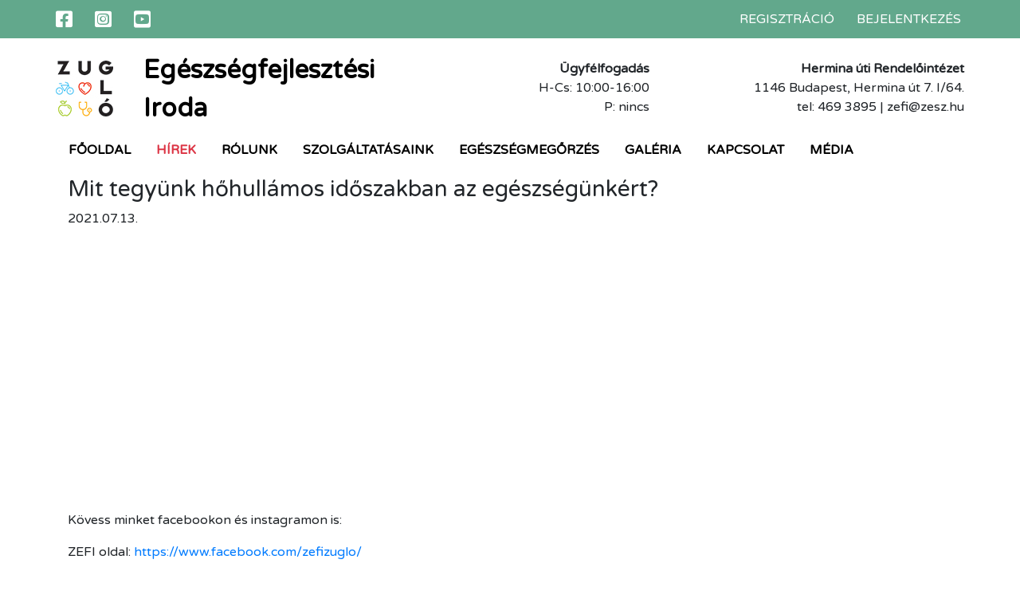

--- FILE ---
content_type: text/html; charset=UTF-8
request_url: https://zefi.zuglo.hu/hirek/hir/Mit_tegyunk_hohullamos_idoszakban_az_egeszsegunkert_
body_size: 2964
content:
<!doctype html>
<html><head>
	<meta charset="utf-8">
	<meta name="viewport" content="width=device-width, initial-scale=1, shrink-to-fit=no">

	<link rel="stylesheet" href="https://zefi.zuglo.hu/static/css/bootstrap.css?v=696eb1e4efb49">
	<link rel="stylesheet" type="text/css" href="https://zefi.zuglo.hu/static/css/style.css?v=696eb1e4efb4a">
	<link rel="stylesheet" type="text/css" href="https://zefi.zuglo.hu/static/css/msgb.css?v=696eb1e4efb4b">
	<link rel="stylesheet" type="text/css" href="https://zefi.zuglo.hu/static/css/animate.css">
	<link rel="stylesheet" type="text/css" href="https://zefi.zuglo.hu/static/css/all.min.css">
	<link rel="stylesheet" type="text/css" href="https://zefi.zuglo.hu/static/css/jquery-ui.css">

	<link href="https://zefi.zuglo.hu/includes/datatables/jquery.dataTables.min.css?v=1" rel="stylesheet">
	<link href="https://zefi.zuglo.hu/includes/datatables/responsive.dataTables.min.css?v=1" rel="stylesheet">

	<link href="https://zefi.zuglo.hu/static/css/fotorama.css" rel="stylesheet">

	<script src="https://zefi.zuglo.hu/static/js/jquery-3.5.1.min.js"></script>
	<script src="https://zefi.zuglo.hu/static/js/bootstrap.bundle.min.js"></script>

	<script src="https://zefi.zuglo.hu/static/js/msgb.js?v=5"></script>
	<script src="https://zefi.zuglo.hu/static/js/bootstrap-notify.js?v=1"></script>
	<script src="https://zefi.zuglo.hu/static/js/notification.js?v=2"></script>

	<script src="https://zefi.zuglo.hu/static/js/fotorama.js"></script>

	<script src="https://zefi.zuglo.hu/includes/datatables/jquery.dataTables.min.js"></script>
	<script src="https://zefi.zuglo.hu/includes/datatables/dataTables.responsive.min.js"></script>
	<script src="https://zefi.zuglo.hu/includes/datatables/sorting/intl.js"></script>

	<script src="https://www.google.com/recaptcha/api.js" async defer></script>

	<title>ZEFI - Zoglói Egészségfejlesztési Iroda</title>
</head><body><div class="modal fade" id="modal-msgb" tabindex="-1" role="dialog" aria-labelledby="exampleModalLabel" aria-hidden="true">
	<div class="modal-dialog" role="document">
		<div id="msgb" class="msgb">
			<div class="row m-0 msgb-row">
				<div id="msgb-icon-col" class="col-3 msgb-icon-col"><i class="fas fa-check-circle"></i></div>
				<div class="col-9 msgb-content-col p-4">
					<div id="msgb-header" class="msgb-header h5"></div>
					<div id="msgb-details" class="msgb-details"></div>
					<div class="msgb-footer mt-4 text-right">
						<button type="button" class="btn btn-secondary" data-dismiss="modal" id="msgb-btn"></button>
						<a class="btn btn-secondary" id="msgb-btn2" href=""></a>
					</div>
				</div>
			</div>
		</div>
	</div>
</div><div class="hgreen">
	<div class="container">
		<div class="row">
			<div class="col-md-6 left">
				<a href="https://www.facebook.com/zefizuglo/" target="_blank"><i class="fab fa-facebook-square"></i></a>
				<a href="https://www.instagram.com/zefizuglo/" target="_blank"><i class="fab fa-instagram-square"></i></a>
				<a href="https://www.youtube.com/channel/UChPuAInq5eCYTd44eo5l7Vw" target="_blank"><i class="fab fa-youtube-square"></i></a>
			</div>
			<div class="col-md-6 right"><a class="hglink" href="https://zefi.zuglo.hu/regisztracio">Regisztráció</a>
					<a class="hglink" href="https://zefi.zuglo.hu/login">Bejelentkezés</a></div>
		</div>
	</div>
</div>

<div class="hwhite container pt-3 d-none d-xl-block">
			<div class="row">
				<div class="col-sm-2 col-lg-1 logo">
					<img src="https://zefi.zuglo.hu/static/images/logo.jpg">
				</div>
				<div class="col-sm-10 col-lg-4 ltext">
					<a class="lfn" style="font-weight: bold; font-size: 32px;" href="https://zefi.zuglo.hu">Egészségfejlesztési<br>Iroda</a>
				</div>
				<div class="col-sm-5 col-lg-3 ugyf">
					<strong>Ügyfélfogadás</strong><br>H-Cs: 10:00-16:00<br>P: nincs
				</div>
				<div class="col-sm-7 col-lg-4 rend">
					<strong>Hermina úti Rendelőintézet</strong><br>1146 Budapest, Hermina út 7. I/64.<br>tel: 469 3895 | zefi@zesz.hu
				</div>
			</div>
		</div>
<nav class="navbar navbar-expand-xl navbar-main">
	<div class="container">
		<button class="navbar-toggler" type="button" data-toggle="collapse" data-target="#navbarSupportedContent" aria-controls="navbarSupportedContent" aria-expanded="false" aria-label="Toggle navigation">
			<span class="navbar-toggler-icon"></span>Menü
		</button>

		<div class="collapse navbar-collapse" id="navbarSupportedContent">
			<ul class="navbar-nav mr-auto">
				<li class="nav-item active">
					<a class="nav-link" href="https://zefi.zuglo.hu">Főoldal</a>
				</li>
				<li class="nav-item active">
					<a class="nav-link text-danger" href="https://zefi.zuglo.hu/hirek">Hírek</a>
				</li>
				<li class="nav-item dropdown">
					<a class="nav-link dropdown-toggle" href="#" id="navbarDropdown" role="button" data-toggle="dropdown" aria-haspopup="true" aria-expanded="false">
						Rólunk
					</a>
					<div class="dropdown-menu" aria-labelledby="navbarDropdown">
						<a class="dropdown-item" href="https://zefi.zuglo.hu/bemutatkozas">Bemutatkozás</a>
						<a class="dropdown-item" href="https://zefi.zuglo.hu/munkatarsaink">Munkatársaink</a>
						<a class="dropdown-item" href="https://efop180.antsz.hu/egeszsegfejlesztesi-irodak" target="_blank">EFI-k az országban</a>
					</div>
				</li>
				<li class="nav-item dropdown">
					<a class="nav-link dropdown-toggle" href="#" id="navbarDropdown" role="button" data-toggle="dropdown" aria-haspopup="true" aria-expanded="false">
						Szolgáltatásaink
					</a>
					<div class="dropdown-menu" aria-labelledby="navbarDropdown"><a class="dropdown-item" href="https://zefi.zuglo.hu/szolgaltatasaink/kategoria/klubok">Klubok</a><a class="dropdown-item" href="https://zefi.zuglo.hu/szolgaltatasaink/kategoria/treningek">Tréningek</a><a class="dropdown-item" href="https://zefi.zuglo.hu/szolgaltatasaink/kategoria/eloadasok">Előadások</a><a class="dropdown-item" href="https://zefi.zuglo.hu/szolgaltatasaink/kategoria/tornak">Tornák</a><a class="dropdown-item" href="https://zefi.zuglo.hu/szolgaltatasaink/kategoria/munkahelyi_programok">Munkahelyi programok</a><a class="dropdown-item" href="https://zefi.zuglo.hu/szolgaltatasaink/kategoria/iskolai_programok">Iskolai programok</a><a class="dropdown-item" href="https://zefi.zuglo.hu/szolgaltatasaink/kategoria/ovodai_programok">Óvodai programok</a><a class="dropdown-item" href="https://zefi.zuglo.hu/szolgaltatasaink/kategoria/egeszsegnapok">Egészségnapok</a><a class="dropdown-item" href="https://zefi.zuglo.hu/szolgaltatasaink/kategoria/egy_ni_mentalhigienes_pszichologiai_tanacsadas">Egyéni mentálhigiénés/pszichológiai tanácsadás</a><a class="dropdown-item" href="https://zefi.zuglo.hu/kapcsolat/kapcsolatfelvetel/kerdezd-dr-zuglot">Kérdezd Dr. Zuglót</a>
						<a class="dropdown-item" href="https://zefi.zuglo.hu/kapcsolat/kapcsolatfelvetel/taplalkozasi-tanacsadas">Táplálkozási tanácsadás</a>
						<a class="dropdown-item" href="https://zefi.zuglo.hu/esemenyek">Események</a>
					</div>
				</li>
				<li class="nav-item dropdown">
					<a class="nav-link dropdown-toggle" href="#" id="navbarDropdown" role="button" data-toggle="dropdown" aria-haspopup="true" aria-expanded="false">
						Egészségmegőrzés
					</a>
					<div class="dropdown-menu" aria-labelledby="navbarDropdown">
						<a class="dropdown-item" href="https://zefi.zuglo.hu/sport">Sport</a>
						<a class="dropdown-item" href="https://zefi.zuglo.hu/receptek">Receptek</a>
						<a class="dropdown-item" href="https://levego.zuglo.hu/" target="_blank">Levegőminőség</a>
						<a class="dropdown-item" href="https://zefi.zuglo.hu/profil/bmi">BMI kalkulátor</a>
						<a class="dropdown-item" href="https://zefi.zuglo.hu/profil/diabetesz">Diabétesz rizikóteszt</a>

					</div>
				</li>
				<li class="nav-item active">
					<a class="nav-link" href="https://zefi.zuglo.hu/galeria">Galéria</a>
				</li>
				<li class="nav-item dropdown">
					<a class="nav-link dropdown-toggle" href="#" id="navbarDropdown" role="button" data-toggle="dropdown" aria-haspopup="true" aria-expanded="false">
						Kapcsolat
					</a>
					<div class="dropdown-menu" aria-labelledby="navbarDropdown">
						<a class="dropdown-item" href="https://zefi.zuglo.hu/elerhetosegeink">Elérhetőségeink</a>
						<a class="dropdown-item" href="https://zefi.zuglo.hu/kapcsolat/kapcsolatfelvetel/kapcsolat">Kapcsolatfelvétel</a>
						<a class="dropdown-item" href="https://zefi.zuglo.hu/kapcsolat/kapcsolatfelvetel/kuldj-be-cikket-esemenyt">Küldj be cikket, eseményt</a>
						<a class="dropdown-item" href="https://www.facebook.com/groups/833371893831756" target="_blank">Testünk egészsége facebook csoport</a>
						<a class="dropdown-item" href="https://www.facebook.com/groups/819125255243069" target="_blank">Mentális immunerősítés facebook csoport</a>
					</div>
				</li>
				<li class="nav-item active">
					<a class="nav-link" href="https://zefi.zuglo.hu/media">Média</a>
				</li>
			</ul>
		</div>
	</div>
</nav>
<div class="hwhite container pt-3 d-xl-none">
			<div class="row">
				<div class="col-sm-2 col-lg-1 logo">
					<img src="https://zefi.zuglo.hu/static/images/logo.jpg">
				</div>
				<div class="col-sm-10 col-lg-4 ltext">
					<a class="lfn" style="font-weight: bold; font-size: 32px;" href="https://zefi.zuglo.hu">Egészségfejlesztési<br>Iroda</a>
				</div>
				<div class="col-sm-5 col-lg-3 ugyf">
					<strong>Ügyfélfogadás</strong><br>H-Cs: 10:00-16:00<br>P: nincs
				</div>
				<div class="col-sm-7 col-lg-4 rend">
					<strong>Hermina úti Rendelőintézet</strong><br>1146 Budapest, Hermina út 7. I/64.<br>tel: 469 3895 | zefi@zesz.hu
				</div>
			</div>
		</div><div class="container"><h3>Mit tegyünk hőhullámos időszakban az egészségünkért?</h3><p class="mb-0"></p><p>2021.07.13.</p><p><iframe allow="accelerometer; autoplay; clipboard-write; encrypted-media; gyroscope; picture-in-picture" allowfullscreen="" frameborder="0" height="315" src="https://www.youtube.com/embed/YSrz4BEZ8cc" title="YouTube video player" width="560"></iframe></p>

<p>Kövess minket facebookon és instagramon is:</p>

<p>ZEFI oldal: <a href="https://www.facebook.com/zefizuglo/">https://www.facebook.com/zefizuglo/</a></p>

<p>ZEFI - testünk egészsége <a href="https://www.facebook.com/groups/833371893831756/">https://www.facebook.com/groups/833371893831756/</a></p>

<p>ZEFI mentális immunerősítés csoportja <a href="https://www.facebook.com/groups/819125255243069/">https://www.facebook.com/groups/819125255243069/</a></p>

<p>ZEFI instagram: <a href="https://www.instagram.com/zugloi_efi">https://www.instagram.com/zugloi_efi</a></p>
  

      <p><span style="color:#212529">K&ouml;vess minket facebookon&nbsp; is:</span></p>

<p><span style="color:#212529">ZEFI oldal:&nbsp;<a href="https://www.facebook.com/zefizuglo/" style="box-sizing:border-box; text-decoration-line:underline; color:blue; text-decoration:underline"><span style="color:#0056b3">https://www.facebook.com/zefizuglo/</span></a></span><br />
&nbsp;</p>
</div><script>
	document.title = ' - ZEFI - Zuglói Egészségfejlesztési Iroda';
</script><footer>
	<div class="fred">
		<div class="container">
			<p>Tudsz egy jó programot vagy sportolási helyet Zuglóban? Esetleg van egy jó recepted? Küldd el nekünk!</p>
			<a class="btn btn-primary" href="https://zefi.zuglo.hu/kapcsolat/kapcsolatfelvetel/kuldj-be-cikket-esemenyt">Elküldöm most</a>
		</div>
	</div>
	<div class="fpurple">
		<div class="container">
			<div class="row justify-content-md-center">
				<div class="col-md-auto my-3"><h5>Adatvédelem és felhasználási feltételek</h5></div>
				<div class="col-md-auto my-3"><h5>Impresszum</h5></div>
				<div class="col-md-auto my-3"><h5>Kapcsolat</h5></div>
			</div>
		</div>
	</div>
</footer></body></html>

--- FILE ---
content_type: text/css
request_url: https://zefi.zuglo.hu/static/css/style.css?v=696eb1e4efb4a
body_size: 1073
content:
.hgreen {
	width: 100%;
	padding-left: 0.5rem;
	padding-right: 0.5rem;
	padding-top: 0.5rem;
	padding-bottom: 0.5rem;
	background-color: #62a88c;
	color: #fff;
}

.hgreen > .container > div > div > a > i {
	margin-right: 1.5rem;
	font-size: 1.5rem;
	margin-top: 0.25rem;
	color: #fff;
}

.hgreen > .container > div > div > a:last-child > i {
	margin-right: 0;
}

.hgreen > .container > div > div > a.hglink {
	margin-left: 1.5rem;
	text-transform: uppercase;
	color: #fff;
}

.hgreen > .container > div > div.right > a.hglink:first-child {
	margin-left: 0;
}

.hgreen > .container > div > div.right {
	text-align: center;
	padding: 0.5rem;
}

.hgreen > .container > div > div.left {
	text-align: center;
	padding: 0.5rem;
}

@media (min-width: 768px) {
	.hgreen > .container > div > div.right {
		text-align: right;
		padding: 0.25rem;
	}
	.hgreen > .container > div > div.left {
		text-align: left;
		padding: 0rem;
	}
}

.hwhite > div > div.logo {
	padding-top: 12px;
}

.hwhite > div > div.ugyf, .hwhite > div > div.rend {
	padding-top: 10px;
	text-align: center;
}

@media (min-width: 992px) {
	.hwhite > div > div.ugyf, .hwhite > div > div.rend {
		text-align: right;
	}

}

@media (max-width: 575px) {
	.hwhite > div > div.logo, .hwhite > div > div.ltext {
		text-align: center;
	}

	.hwhite > div > div.ltext {
		padding-top: 1rem;
	}

}

.hwhite > div > div:first-child {
	padding-left: 0;
}

.hwhite > div > div:last-child {
	padding-right: 0;
}

.navbar-main {
	text-transform: uppercase;
}

.nav-item > .nav-link {
	color: #000;
}

.dropdown-toggle::after {
	display: none;
}

.navbar-main > .container {
	padding-left: 0;
}

.nav-item > .nav-link {
	padding-right: 1rem !important;
	padding-left: 1rem !important;
	font-weight: bold;
}

.nav-item > .nav-link {
	border-bottom: 5px solid white;
}

.nav-item > .nav-link:hover {
	border-bottom: 5px solid #FB5A02;
}

.dropdown-item {
	padding: 0.75rem;
}

.dropdown-item:hover, .dropdown-item:focus {
	background-color: #FD8849;
}

footer {
	clear: both;
}

footer > .fred {
	margin-top: 60px;
	background-color: #d9213b;
	color: #fff;
	text-align: center;
	padding: 30px 0;
}

footer > .fpurple {
	background-color: #4b0049;
	color: #fff;
	text-align: center;
}

footer > .fpurple > .sz2020 {
	text-align: right;
}

footer > .fpurple > .sz2020 > img {
	max-width: 400px;
}

a.lfn {
	color: #000;
}

a.lfn:hover {
	color: #FB5A02;
	text-decoration: none;
}

img.hirimg {
	padding-bottom: 0.5rem;
}

@media (min-width: 992px) {
	img.hirimg {
		float: right;
		max-width: 50%;
		padding-right: 2rem;
		padding-bottom: 0.5rem;
	}
}

.gkep {
	height: 500px;
	background-size: cover;
	background-position: center;
	background-attachment: fixed;
}

.sport {
	background-image: url(../images/sport.jpg);
}

.eletmod {
	background-image: url(../images/eletmod.jpg);
}

.gkep > div {
	background-color: #62A88C;
	color: white;
	padding: 1rem;
}

@media (min-width: 768px) {
	.gkep > div {
		position: absolute;
		top: 320px;
		width: 300px;
		right: 100px;
		height: 450px;
	}
}

@media (min-width: 992px) {
	.gkep > div {
		position: absolute;
		top: 250px;
		width: 300px;
		right: 100px;
		height: 450px;
	}
}

@media (max-width: 767px) {
	.gkep {
		padding: 20px;
	}
}

.calendar {
	border-left: 1px solid #949494;
	border-top: 1px solid #949494;

}

.cal-day, .cal-days {
	padding: .5rem;
	border-right: 1px solid #949494;
	border-bottom: 1px solid #949494;
}

.cal-day {
	min-height: 150px;
}

.cal-day-sm {
	min-height: 80px;
}

.cal-days {
	text-align: center;
	font-weight: bold;
}

@media (min-width: 992px) {
	.cal-day, .cal-days {
		width: 14.28%;
	}
}

@media (max-width: 991px) {
	.cal-day {
		width: 100%;
	}

	.cal-days {
		display: none;
	}

}

.cal-event {
	background-color: #62a88c;
	border-left: 5px solid #FB5A02;
	color: white;
	padding: .25rem;
	padding-left: .375rem;
	margin-top: .5rem;
}

.cal-event:hover {
	background-color: #75B39A;
}

.cal-event > a {
	color: white;
	text-decoration: none;
}

.cal-event > a:hover {
	color: white;
	text-decoration: none;
}

.cal-event-time {
	margin-bottom: 0;
	font-weight: 300;
}

.carousel-inner {
	max-height: 500px;
}


--- FILE ---
content_type: text/css
request_url: https://zefi.zuglo.hu/includes/datatables/jquery.dataTables.min.css?v=1
body_size: 1854
content:
table.dataTable{
	clear: both;
	border-collapse: separate;
	border-spacing: 0;
}

table.dataTable thead th, table.dataTable tfoot th{
	font-weight: bold;
}

table.dataTable thead th, table.dataTable thead td{
	padding: 10px 10px;
	border-bottom: 1px solid #ddd;
}

table.dataTable thead th:active, table.dataTable thead td:active{
	outline: none;
}

table.dataTable tfoot th, table.dataTable tfoot td{
	padding: 10px 10px;
	border-top: 1px solid #ddd;
}

table.dataTable thead .sorting, table.dataTable thead .sorting_asc, table.dataTable thead .sorting_desc{
	cursor: pointer;
	*cursor: hand;
}

table.dataTable thead .sorting, table.dataTable thead .sorting_asc, table.dataTable thead .sorting_desc, table.dataTable thead .sorting_asc_disabled, table.dataTable thead .sorting_desc_disabled{
	background-repeat: no-repeat;
	background-position: center right;
}

table.dataTable thead .sorting{
	background-image: url("sort_both.png");
	padding-right: 20px;
}

table.dataTable thead .sorting_asc{
	background-image: url("sort_asc.png");
	padding-right: 20px;
}

table.dataTable thead .sorting_desc{
	background-image: url("sort_desc.png");
	padding-right: 20px;
}

table.dataTable thead .sorting_asc_disabled{
	background-image: url("sort_asc_disabled.png");
	padding-right: 20px;
}

table.dataTable thead .sorting_desc_disabled{
	background-image: url("images/sort_desc_disabled.png");
	padding-right: 20px;
}

table.dataTable tbody tr{
	background-color: #ffffff;
}

table.dataTable tbody tr.selected{
	background-color: #B0BED9;
}

table.dataTable tbody th, table.dataTable tbody td{
	padding: 8px 10px;
}

table.dataTable.row-border tbody th, table.dataTable.row-border tbody td, table.dataTable.display tbody th, table.dataTable.display tbody td{
	border-top: 1px solid #ddd;
}

table.dataTable.row-border tbody tr:first-child th, table.dataTable.row-border tbody tr:first-child td, table.dataTable.display tbody tr:first-child th, table.dataTable.display tbody tr:first-child td{
	border-top: none;
}

table.dataTable.cell-border tbody th, table.dataTable.cell-border tbody td{
	border-top: 1px solid #ddd;
	border-right: 1px solid #ddd;
}

table.dataTable.cell-border tbody tr th:first-child, table.dataTable.cell-border tbody tr td:first-child{
	border-left: 1px solid #ddd;
}

table.dataTable.cell-border tbody tr:first-child th, table.dataTable.cell-border tbody tr:first-child td{
	border-top: none;
}

table.dataTable.stripe tbody tr.odd, table.dataTable.display tbody tr.odd{
	background-color: #eeeeee;
}

table.dataTable.stripe tbody tr.odd.selected, table.dataTable.display tbody tr.odd.selected{
	background-color: #acbad4;
}

table.dataTable.hover tbody tr:hover, table.dataTable.display tbody tr:hover{
	background-color: #f6f6f6;
}

table.dataTable.hover tbody tr:hover.selected, table.dataTable.display tbody tr:hover.selected{
	background-color: #aab7d1;
}

table.dataTable.order-column tbody tr >.sorting_1, table.dataTable.order-column tbody tr >.sorting_2, table.dataTable.order-column tbody tr >.sorting_3, table.dataTable.display tbody tr >.sorting_1, table.dataTable.display tbody tr >.sorting_2, table.dataTable.display tbody tr >.sorting_3{
	background-color: #fafafa;
}

table.dataTable.order-column tbody tr.selected >.sorting_1, table.dataTable.order-column tbody tr.selected >.sorting_2, table.dataTable.order-column tbody tr.selected >.sorting_3, table.dataTable.display tbody tr.selected >.sorting_1, table.dataTable.display tbody tr.selected >.sorting_2, table.dataTable.display tbody tr.selected >.sorting_3{
	background-color: #acbad5;
}

table.dataTable.display tbody tr.odd >.sorting_1, table.dataTable.order-column.stripe tbody tr.odd >.sorting_1{
	background-color: #f1f1f1;
}

table.dataTable.display tbody tr.odd >.sorting_2, table.dataTable.order-column.stripe tbody tr.odd >.sorting_2{
	background-color: #f3f3f3;
}

table.dataTable.display tbody tr.odd >.sorting_3, table.dataTable.order-column.stripe tbody tr.odd >.sorting_3{
	background-color: whitesmoke;
}

table.dataTable.display tbody tr.odd.selected >.sorting_1, table.dataTable.order-column.stripe tbody tr.odd.selected >.sorting_1{
	background-color: #a6b4cd;
}

table.dataTable.display tbody tr.odd.selected >.sorting_2, table.dataTable.order-column.stripe tbody tr.odd.selected >.sorting_2{
	background-color: #a8b5cf;
}

table.dataTable.display tbody tr.odd.selected >.sorting_3, table.dataTable.order-column.stripe tbody tr.odd.selected >.sorting_3{
	background-color: #a9b7d1;
}

table.dataTable.display tbody tr.even >.sorting_1, table.dataTable.order-column.stripe tbody tr.even >.sorting_1{
	background-color: #fafafa;
}

table.dataTable.display tbody tr.even >.sorting_2, table.dataTable.order-column.stripe tbody tr.even >.sorting_2{
	background-color: #fcfcfc;
}

table.dataTable.display tbody tr.even >.sorting_3, table.dataTable.order-column.stripe tbody tr.even >.sorting_3{
	background-color: #fefefe;
}

table.dataTable.display tbody tr.even.selected >.sorting_1, table.dataTable.order-column.stripe tbody tr.even.selected >.sorting_1{
	background-color: #acbad5;
}

table.dataTable.display tbody tr.even.selected >.sorting_2, table.dataTable.order-column.stripe tbody tr.even.selected >.sorting_2{
	background-color: #aebcd6;
}

table.dataTable.display tbody tr.even.selected >.sorting_3, table.dataTable.order-column.stripe tbody tr.even.selected >.sorting_3{
	background-color: #afbdd8;
}

table.dataTable.display tbody tr:hover >.sorting_1, table.dataTable.order-column.hover tbody tr:hover >.sorting_1{
	background-color: #eaeaea;
}

table.dataTable.display tbody tr:hover >.sorting_2, table.dataTable.order-column.hover tbody tr:hover >.sorting_2{
	background-color: #ececec;
}

table.dataTable.display tbody tr:hover >.sorting_3, table.dataTable.order-column.hover tbody tr:hover >.sorting_3{
	background-color: #efefef;
}

table.dataTable.display tbody tr:hover.selected >.sorting_1, table.dataTable.order-column.hover tbody tr:hover.selected >.sorting_1{
	background-color: #a2aec7;
}

table.dataTable.display tbody tr:hover.selected >.sorting_2, table.dataTable.order-column.hover tbody tr:hover.selected >.sorting_2{
	background-color: #a3b0c9;
}

table.dataTable.display tbody tr:hover.selected >.sorting_3, table.dataTable.order-column.hover tbody tr:hover.selected >.sorting_3{
	background-color: #a5b2cb;
}

table.dataTable.no-footer{
	border-bottom: 1px solid #ddd;
}

table.dataTable.nowrap th, table.dataTable.nowrap td{
	white-space: nowrap;
}

table.dataTable.compact thead th, table.dataTable.compact thead td{
	padding: 4px 17px 4px 4px;
}

table.dataTable.compact tfoot th, table.dataTable.compact tfoot td{
	padding: 4px;
}

table.dataTable.compact tbody th, table.dataTable.compact tbody td{
	padding: 4px;
}

table.dataTable th.dt-left, table.dataTable td.dt-left{
	text-align: left;
}

table.dataTable th.dt-center, table.dataTable td.dt-center, table.dataTable td.dataTables_empty{
	text-align: center;
}

table.dataTable th.dt-right, table.dataTable td.dt-right{
	text-align: right;
}

table.dataTable th.dt-justify, table.dataTable td.dt-justify{
	text-align: justify;
}

table.dataTable th.dt-nowrap, table.dataTable td.dt-nowrap{
	white-space: nowrap;
}

table.dataTable thead th.dt-head-left, table.dataTable thead td.dt-head-left, table.dataTable tfoot th.dt-head-left, table.dataTable tfoot td.dt-head-left{
	text-align: left;
}

table.dataTable thead th.dt-head-center, table.dataTable thead td.dt-head-center, table.dataTable tfoot th.dt-head-center, table.dataTable tfoot td.dt-head-center{
	text-align: center;
}

table.dataTable thead th.dt-head-right, table.dataTable thead td.dt-head-right, table.dataTable tfoot th.dt-head-right, table.dataTable tfoot td.dt-head-right{
	text-align: right;
}

table.dataTable thead th.dt-head-justify, table.dataTable thead td.dt-head-justify, table.dataTable tfoot th.dt-head-justify, table.dataTable tfoot td.dt-head-justify{
	text-align: justify;
}

table.dataTable thead th.dt-head-nowrap, table.dataTable thead td.dt-head-nowrap, table.dataTable tfoot th.dt-head-nowrap, table.dataTable tfoot td.dt-head-nowrap{
	white-space: nowrap;
}

table.dataTable tbody th.dt-body-left, table.dataTable tbody td.dt-body-left{
	text-align: left;
}

table.dataTable tbody th.dt-body-center, table.dataTable tbody td.dt-body-center{
	text-align: center;
}

table.dataTable tbody th.dt-body-right, table.dataTable tbody td.dt-body-right{
	text-align: right;
}

table.dataTable tbody th.dt-body-justify, table.dataTable tbody td.dt-body-justify{
	text-align: justify;
}

table.dataTable tbody th.dt-body-nowrap, table.dataTable tbody td.dt-body-nowrap{
	white-space: nowrap;
}

table.dataTable, table.dataTable th, table.dataTable td{
	-webkit-box-sizing: content-box;
	box-sizing: content-box;
}

.dataTables_wrapper{
	position: relative;
	clear: both;
	*zoom: 1;
	zoom: 1;
}

.dataTables_wrapper .dataTables_length{
	float: left;
}

.dataTables_wrapper .dataTables_filter{
	float: right;
	text-align: right;
}

.dataTables_wrapper .dataTables_filter input{
	margin-left: 0.5em;
}

.dataTables_wrapper .dataTables_info{
	clear: both;
	float: left;
	padding-top: 0.755em;
}

.dataTables_wrapper .dataTables_paginate{
	float: right;
	text-align: right;
	padding-top: 0.25em;
}

.dataTables_wrapper .dataTables_paginate .paginate_button{
	box-sizing: border-box;
	display: inline-block;
	min-width: 1.5em;
	margin-left: 2px;
	text-align: center;
	text-decoration:none !important;
	cursor: pointer;
	*cursor: hand;
	color:#333 !important;
	border: 1px solid transparent;
	border-radius: 2px;
}

.dataTables_wrapper .dataTables_paginate .paginate_button.current,.dataTables_wrapper .dataTables_paginate .paginate_button.current:hover{
	color:#333 !important;
	border: 1px solid #979797;
}

.dataTables_wrapper .dataTables_paginate .paginate_button.disabled,.dataTables_wrapper .dataTables_paginate .paginate_button.disabled:hover,.dataTables_wrapper .dataTables_paginate .paginate_button.disabled:active{
	cursor: default;
	color:#666 !important;
	border: 1px solid transparent;
	background: transparent;
	box-shadow: none;
}

.dataTables_wrapper .dataTables_paginate .paginate_button:hover{
	color:white !important;
}

.dataTables_wrapper .dataTables_paginate .paginate_button:active{
	outline: none;
}

.dataTables_wrapper .dataTables_paginate .ellipsis{
	padding: 0 1em;
}

.dataTables_wrapper .dataTables_processing{
	position: absolute;
	top: 50%;
	left: 50%;
	width: 100%;
	height: 40px;
	margin-left: -50%;
	margin-top: -25px;
	padding-top: 20px;
	text-align: center;
	font-size: 1.2em;
}

.dataTables_wrapper .dataTables_length,.dataTables_wrapper .dataTables_filter,.dataTables_wrapper .dataTables_info,.dataTables_wrapper .dataTables_processing,.dataTables_wrapper .dataTables_paginate{
	color: #333;
}

.dataTables_wrapper .dataTables_scroll{
	clear: both;
}

.dataTables_wrapper .dataTables_scroll div.dataTables_scrollBody{
	*margin-top: -1px;
	-webkit-overflow-scrolling: touch;
}

.dataTables_wrapper .dataTables_scroll div.dataTables_scrollBody th,.dataTables_wrapper .dataTables_scroll div.dataTables_scrollBody td{
	vertical-align: middle;
}

.dataTables_wrapper .dataTables_scroll div.dataTables_scrollBody th > div.dataTables_sizing,.dataTables_wrapper .dataTables_scroll div.dataTables_scrollBody td > div.dataTables_sizing{
	height: 0;
	overflow: hidden;
	margin:0 !important;
	padding:0 !important;
}

.dataTables_wrapper.no-footer .dataTables_scrollBody{
	border-bottom: 1px solid #111;
}

.dataTables_wrapper.no-footer div.dataTables_scrollHead table,.dataTables_wrapper.no-footer div.dataTables_scrollBody table{
	border-bottom: none;
}

.dataTables_wrapper:after{
	visibility: hidden;
	display: block;
	content: "";
	clear: both;
	height: 0;
}

@media screen and (max-width: 767px){
	.dataTables_wrapper .dataTables_info,.dataTables_wrapper .dataTables_paginate{
		float: none;
		text-align: center;
	}

	.dataTables_wrapper .dataTables_paginate{
		margin-top: 0.5em;
	}
}

@media screen and (max-width: 640px){
	.dataTables_wrapper .dataTables_length,.dataTables_wrapper .dataTables_filter{
		float: none;
		text-align: center;
	}

	.dataTables_wrapper .dataTables_filter{
		margin-top: 0.5em;
	}
}

--- FILE ---
content_type: application/javascript
request_url: https://zefi.zuglo.hu/static/js/msgb.js?v=5
body_size: 536
content:
function msgb(head, typ, url, detail, button, button2, url2) {
	detail = detail || '';
	button = button || "OK";
	button2 = button2 || "Mégsem";
	url2 = url2 || '';
	var qbox = (typ == "qbox");
	switch (typ) {
		case "success":
			$('#msgb-icon-col').html('<i class="fas fa-check-circle msgb-icon"></i>');
		break;
		case "danger":
			$('#msgb-icon-col').html('<i class="fas fa-times-circle msgb-icon"></i>');
		break;
		case "warning":
			$('#msgb-icon-col').html('<i class="fas fa-exclamation-triangle msgb-icon"></i>');
		break;
		case "qbox":
			$('#msgb-icon-col').html('<i class="fas fa-question-circle msgb-icon"></i>');
			typ = "info";
		break;
		default:
			$('#msgb-icon-col').html('<i class="fas fa-info-circle msgb-icon"></i>');
	}
	document.getElementById("msgb-icon-col").className = "col-3 msgb-icon-col bg-" + typ;
	if (qbox) {
		if (url2.length) {
			$('#modal-msgb').on("hidden.bs.modal", function(e) {
				location.href = url2;
			});
		}
		document.getElementById("msgb-btn2").innerHTML = button;
		document.getElementById("msgb-btn").innerHTML = button2;
		document.getElementById("msgb-btn").className = "btn btn-secondary";
		document.getElementById("msgb-btn2").className = "btn btn-" + typ;
		document.getElementById("msgb-btn2").href = url;

	} else {
		document.getElementById("msgb-btn").className = "btn btn-" + typ;
		document.getElementById("msgb-btn").innerHTML = button;
		document.getElementById("msgb-btn2").className = "d-none";
		if (url.length) {
			$('#modal-msgb').on("hidden.bs.modal", function(e) {
				location.href = url;
			});
		}
	}
	document.getElementById("msgb-header").innerHTML = head;
	document.getElementById("msgb-details").innerHTML = detail;

	$('#modal-msgb').modal();
}